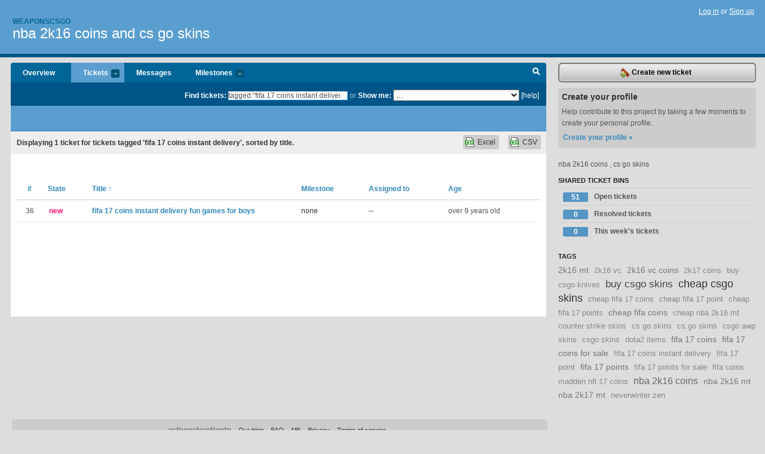

--- FILE ---
content_type: text/html; charset=utf-8
request_url: https://weaponscsgo.lighthouseapp.com/projects/133374-nba-2k16-coins-and-cs-go-skins/tickets/bins?q=tagged%3A%22fifa+17+coins+instant+delivery%22+sort%3Atitle
body_size: 5636
content:
<!DOCTYPE html PUBLIC "-//W3C//DTD XHTML 1.0 Transitional//EN"
	"http://www.w3.org/TR/xhtml1/DTD/xhtml1-transitional.dtd">
<html xmlns="http://www.w3.org/1999/xhtml" xml:lang="en" lang="en">
<head>
  <script type="text/javascript" charset="utf-8">document.getElementsByTagName('html')[0].className = 'csshidden';</script>
  <meta http-equiv="Content-type" content="text/html; charset=utf-8" />
  <meta name="csrf-param" content="authenticity_token"/>
<meta name="csrf-token" content="9c6ded7458f4b35e42806204bf7246feae7e4729ea07810f812f0b4ea875d43e"/>
  <title>Tickets - nba 2k16 coins and cs go skins - weaponscsgo</title>
  <link rel="shortcut icon" href="/images/lh2/app/favicon.gif" type="image/gif" />

  <link href="&#47;stylesheets&#47;all.css?1689818182" media="screen" rel="stylesheet" type="text/css" />

  <script src="/javascripts/all.js?1689818182" type="text/javascript"></script>
  <script src="/javascripts/lh2/application.js?1689818182" type="text/javascript"></script>

  <script src="/javascripts/code.js?1689818182" type="text/javascript"></script>

  
  <style type="text/css">
    
  </style>
  <!--[if lt IE 7]>
    <link href="&#47;stylesheets&#47;lh2&#47;curb-stomp.css?1689818182" media="screen" rel="stylesheet" type="text/css" />
  <![endif]-->
  <!--[if IE 7]>
    <link href="&#47;stylesheets&#47;lh2&#47;ie7.css?1689818182" media="screen" rel="stylesheet" type="text/css" />
  <![endif]-->
  <link href="&#47;stylesheets&#47;lh2&#47;print.css?1689818182" media="print" rel="stylesheet" type="text/css" />
  <script type="text/javascript" charset="utf-8">
    if(typeof Lighthouse == 'undefined')
      var Lighthouse = {};

      Lighthouse.authenticityToken = '9c6ded7458f4b35e42806204bf7246feae7e4729ea07810f812f0b4ea875d43e';
  </script>

    
    <link href="https://weaponscsgo.lighthouseapp.com/projects/133374-nba-2k16-coins-and-cs-go-skins/events.atom" rel="alternate" title="nba 2k16 coins and cs go skins events" type="application/atom+xml" />
  
  <script type="text/javascript" charset="utf-8">
    document.observe('dom:loaded', function() {
      Lighthouse.init();
      var flashNotice = "";
      var flashError  = "";
      if(flashNotice) Flash.notice(flashNotice, true);
      if(flashError)  Flash.errors(flashError, true);
      
    });
   
  </script>
</head>
<body class="webkit tickets-index">
  <!-- container -->
  <div id="container">
    <!-- header -->
    <div id="header" class="clear">
      <ul id="sec-nav">
      </ul>
      <div id="titles">
        <h1>
            <strong id="account-name"><a href="/">Weaponscsgo</a></strong>
            <a href="/projects/133374-nba-2k16-coins-and-cs-go-skins" class="pname">nba 2k16 coins and cs go skins</a>
        </h1>
      </div>
        <span class="signin">
          <a href="https://lighthouseapp.com/login?to=https%3A%2F%2Fweaponscsgo.lighthouseapp.com%2Fprojects%2F133374-nba-2k16-coins-and-cs-go-skins%2Ftickets%2Fbins%3Fq%3Dtagged%253A%2522fifa%2B17%2Bcoins%2Binstant%2Bdelivery%2522%2Bsort%253Atitle">Log in</a> or
          <a href="/users/new?to=https%3A%2F%2Fweaponscsgo.lighthouseapp.com%2Fprojects%2F133374-nba-2k16-coins-and-cs-go-skins%2Ftickets%2Fbins%3Fq%3Dtagged%253A%2522fifa%2B17%2Bcoins%2Binstant%2Bdelivery%2522%2Bsort%253Atitle">Sign up</a>
        </span>
    </div>
    <!-- /header -->

    <!-- content -->
    <div id="content">
      
      <!-- main -->
      <div id="main">
        <div id="project-nav">
          <ul>

                <li  class="submenu-tab" id="t-proj">
          <a href="/projects/133374-nba-2k16-coins-and-cs-go-skins/overview" title="Overview for the nba 2k16 coins and cs go skins project">Overview</a>
                </li>
              <li class="submenu-tab selected" id="t-menu">
              <a href="/projects/133374-nba-2k16-coins-and-cs-go-skins/tickets">Tickets <em>more</em></a>
                <ul class="submenu wbadges" style="display:none">
                  <li class="bin shared" id="menu_ticket_bin_825650">
<a href="/projects/133374-nba-2k16-coins-and-cs-go-skins/tickets/bins/825650" title="Query: state:open">                      <span class="badge">51</span>
                      Open tickets
</a>                  </li>
                  <li class="bin shared" id="menu_ticket_bin_825651">
<a href="/projects/133374-nba-2k16-coins-and-cs-go-skins/tickets/bins/825651" title="Query: state:resolved">                      <span class="badge">0</span>
                      Resolved tickets
</a>                  </li>
                  <li class="bin shared" id="menu_ticket_bin_825652">
<a href="/projects/133374-nba-2k16-coins-and-cs-go-skins/tickets/bins/825652" title="Query: created:&#39;this week&#39;">                      <span class="badge">0</span>
                      This week&#39;s tickets
</a>                  </li>
                    <li><a href="/projects/133374-nba-2k16-coins-and-cs-go-skins/tickets?q=all">All tickets</a></li>
                    <li><a href="/projects/133374-nba-2k16-coins-and-cs-go-skins/tickets?q=created%3Atoday">Today&#39;s tickets</a></li>
                    <li><a href="/projects/133374-nba-2k16-coins-and-cs-go-skins/tickets?q=watched%3Ame">Tickets I&#39;m watching</a></li>
                    <li><a href="/projects/133374-nba-2k16-coins-and-cs-go-skins/tickets?q=responsible%3Ame">Assigned to me</a></li>
                    <li><a href="/projects/133374-nba-2k16-coins-and-cs-go-skins/tickets?q=reported_by%3Ame">Reported by me</a></li>
                    <li><a href="/projects/133374-nba-2k16-coins-and-cs-go-skins/tickets?q=state%3Aopen">Open tickets</a></li>
                    <li><a href="/projects/133374-nba-2k16-coins-and-cs-go-skins/tickets?q=state%3Aclosed">Closed tickets</a></li>
                    <li><a href="/projects/133374-nba-2k16-coins-and-cs-go-skins/tickets?q=responsible%3A%27marry1102cs+%28at+yahoo%29%27">marry1102cs (at yahoo)'s tickets</a></li>
                </ul>
              </li>
              <li><a href="/projects/133374-nba-2k16-coins-and-cs-go-skins/messages">Messages</a></li>
              <li class="submenu-tab" id="t-milestone">
                <a href="/projects/133374-nba-2k16-coins-and-cs-go-skins/milestones/all">Milestones <em>more</em></a>
                <ul class="submenu wbadges" style="display:none">
                </ul>
              </li>

            <li>
            </li>
            <li id="quick-search"><a href="#" onclick="$('quick-search-bar').toggle(); $('q').focus(); return false">Search</a></li>
          </ul>
        </div>

        <div id="quick-search-bar" style="">
<form action="/projects/133374-nba-2k16-coins-and-cs-go-skins/tickets" id="search-form" method="get">            <label for="q">Find tickets:</label> <input type="search" id="q" name="q" value="tagged:&quot;fifa 17 coins instant delivery&quot; sort:title" />
              or <label>Show me:</label> <select id="filter" name="filter"><option value="">...</option>
<option value="all">All tickets</option>
<option value="created:today">Today&#39;s tickets</option>
<option value="watched:me">Tickets I&#39;m watching</option>
<option value="responsible:me">Assigned to me</option>
<option value="reported_by:me">Reported by me</option>
<option value="state:open">Open tickets</option>
<option value="state:closed">Closed tickets</option>
<option value="responsible:&#39;marry1102cs (at yahoo)&#39;">marry1102cs (at yahoo)'s tickets</option></select>

            <a href="#search-help" id="search-help-trigger">[help]</a>
            <div id="search-help" style="display:none">
              <div class="popup">
                <h3>Keyword searching</h3>
<div class="popup-content">
  <table class="help-tbl" cellspacing="0" cellpadding="0">
    <tr>
      <th>Type</th>
      <th>To find</th>
    </tr>
    <tr>
      <td class="query">responsible:me</td>
      <td>tickets assigned to you</td>
    </tr>
    <tr>
      <td class="query">tagged:"@high"</td>
      <td>tickets tagged @high</td>
    </tr>
    <tr>
      <td class="query">milestone:next</td>
      <td>tickets in the upcoming milestone</td>
    </tr>
    <tr>
      <td class="query">state:invalid</td>
      <td>tickets with the state invalid</td>
    </tr>
    <tr>
      <td class="query">created:"last week"</td>
      <td>tickets created last week</td>
    </tr>
    <tr>
      <td class="query">sort:number, importance, updated</td>
      <td>tickets sorted by #, importance or updated</td>
    </tr>
    <tr>
      <td colspan="2">Combine keywords for powerful searching.</td>
    </tr>
    <tr class="plinks">
      <td colspan="2"><a href="http://help.lighthouseapp.com/faqs/getting-started/how-do-i-search-for-tickets?sso=">Use advanced searching &raquo;</a></td>
    </tr>
  </table>
</div>
              </div>
            </div>
</form>        </div>

        <div id="action-nav">
          <ul class="clear">
            


          </ul>
        </div>

        <div id="flashes">
          <div id="flash-errors" style="display:none"></div>
          <div id="flash-notice" style="display:none"></div>
        </div>
        <div id="page-top">
          

        </div>
        <div id="main-content" class="clear">
          



  <div class="sentence">
    <div id="search-sentence">Displaying <b>1</b> ticket for tickets tagged &#39;fifa 17 coins instant delivery&#39;, sorted by title.</div>
    <a class="csv" href="/projects/133374-nba-2k16-coins-and-cs-go-skins/tickets.csv?limit=200&amp;q=tagged%3A%22fifa+17+coins+instant+delivery%22+sort%3Atitle">CSV</a>
    <a class="csv excel" href="/projects/133374-nba-2k16-coins-and-cs-go-skins/tickets.csv?excel=1&amp;limit=200&amp;q=tagged%3A%22fifa+17+coins+instant+delivery%22+sort%3Atitle">Excel</a>
  </div>

<form action="/projects/133374-nba-2k16-coins-and-cs-go-skins/tickets/bulk_edit" class="bulk-form" method="post"><div style="margin:0;padding:0;display:inline"><input name="authenticity_token" type="hidden" value="9c6ded7458f4b35e42806204bf7246feae7e4729ea07810f812f0b4ea875d43e" /></div>    

    

<div id="ticket-list-wrapper" class="data-list hidden">
  <table cellspacing="0" cellpadding="0"  class="data issues">
    <thead>
      <tr>
        <th class="bulk_check_header"><input type="checkbox" id="edit-all-toggle" /></th>
        <th class="hfirst" style="width:25px;text-align:center"><a href="/projects/133374-nba-2k16-coins-and-cs-go-skins/tickets/bins?q=tagged%3A%22fifa+17+coins+instant+delivery%22+sort%3Anumber" class="">#</a></th>
        <th><a href="/projects/133374-nba-2k16-coins-and-cs-go-skins/tickets/bins?q=tagged%3A%22fifa+17+coins+instant+delivery%22+sort%3Astate" class="">State</a></th>
        <th><a href="/projects/133374-nba-2k16-coins-and-cs-go-skins/tickets/bins?q=tagged%3A%22fifa+17+coins+instant+delivery%22+sort%3Atitle-" class="sorted">Title <span class='asc'>&uarr;</span></a></th>
        <th>
            <a href="/projects/133374-nba-2k16-coins-and-cs-go-skins/tickets/bins?q=tagged%3A%22fifa+17+coins+instant+delivery%22+sort%3Amilestone" class="">Milestone</a>
        </th>
        <th><a href="/projects/133374-nba-2k16-coins-and-cs-go-skins/tickets/bins?q=tagged%3A%22fifa+17+coins+instant+delivery%22+sort%3Aresponsible" class="">Assigned to</a></th>
        <th class="hlast">
          <a href="/projects/133374-nba-2k16-coins-and-cs-go-skins/tickets/bins?q=tagged%3A%22fifa+17+coins+instant+delivery%22+sort%3Aupdated" class="">Age</a>
        </th>
      </tr>
    </thead>
    <tbody id="open-tickets">
      <tr title="This holidays, we remember that it&#39;s the thought that &lt;a href=&quot;http:&#47;&#47;www.fifasale.com&#47;&quot;&gt;fifa 17 coins instant delivery&lt;&#47;a&gt; matters. If you intend to obtain a surprise on your kid, you will want to have the best deal price of the money. A present that&#39;ll not just deliver laugh and delight for your kid, but in the same moment a toy that will boost the abilities. Below will be the listing of Games for Boys and the Most Effective 10 Christmas Toys and Ladies 5, 6, 7 Years-Old.

Kids, and a ton commonly, children, enjoy playing car games. What you especially enjoy about cars will be the feasible ways to race it with others. If your baby enjoys auto games, why-don&#39;t you inspire them to acquire hold of their parking. You need to use them to ..." id="ticket-36">
        <td class="bulk_checkbox"><input class="edit-flag" id="edit_ticket_7381073" name="edit_ticket[]" type="checkbox" value="36" /></td>
        <td class="tnum" style="text-align:center"><a href="https://weaponscsgo.lighthouseapp.com/projects/133374/tickets/36-fifa-17-coins-instant-delivery-fun-games-for-boys">36</a></td>
        <td class="ttstate"><span class="tstate" style="color:#f17">new</span></td>
        <td class="issue st-new"><a href="https://weaponscsgo.lighthouseapp.com/projects/133374/tickets/36-fifa-17-coins-instant-delivery-fun-games-for-boys">fifa 17 coins instant delivery fun games for boys</a></td>
        <td>none</td>
        <td>--</td>
        <td class="date">over 9 years old</td>
      </tr>
    </tbody>
  </table>
</div>


</form>

        </div>
      </div>
      <!-- /main -->

      <!-- sidebar -->
      <div id="sbar">
                <span class="sbar-btn">
<a href="/projects/133374-nba-2k16-coins-and-cs-go-skins/tickets/new">                    <img alt="New-ticket" src="/images/lh2/app/icons/new-ticket.png?1689818182" />
                    Create new ticket
</a>                </span>
          
<div class="attention">
  <h3>Create your profile</h3>
  <p>Help contribute to this project by taking a few moments to create your personal profile.  <a href="/users/new?to=%2Fprojects%2F133374-nba-2k16-coins-and-cs-go-skins%2Ftickets%2Fbins%3Fq%3Dtagged%253A%2522fifa%2B17%2Bcoins%2Binstant%2Bdelivery%2522%2Bsort%253Atitle" class="abutton">Create your profile »</a>
  </p>
</div>

              <div class="proj-desc"><p>nba 2k16 coins , cs go skins</p></div>

            <div class="sblock bin-block" id="private-bin-block" style="display:none">
</div>

            <div class="sblock bin-block" id="shared-bin-block" >
  <h3>Shared Ticket Bins <a href="#sortbin" id="shared-bin-sorter" style="display:none">(Sort)</a></h3>
  <ul class="stacked wbadges sortable" id="shared-ticket-bins">
    <li class="bin shared" id="list_ticket_bin_825650" >
      <span class="handle-wrapper">
        <span class="handle" style="display:none">&#x2193;&#x2191; drag</span>
      </span>
<a href="/projects/133374-nba-2k16-coins-and-cs-go-skins/tickets/bins/825650" title="Query: state:open">        <span class="badge">51</span>
        Open tickets
</a>    </li>
    <li class="bin shared" id="list_ticket_bin_825651" >
      <span class="handle-wrapper">
        <span class="handle" style="display:none">&#x2193;&#x2191; drag</span>
      </span>
<a href="/projects/133374-nba-2k16-coins-and-cs-go-skins/tickets/bins/825651" title="Query: state:resolved">        <span class="badge">0</span>
        Resolved tickets
</a>    </li>
    <li class="bin shared" id="list_ticket_bin_825652" >
      <span class="handle-wrapper">
        <span class="handle" style="display:none">&#x2193;&#x2191; drag</span>
      </span>
<a href="/projects/133374-nba-2k16-coins-and-cs-go-skins/tickets/bins/825652" title="Query: created:&#39;this week&#39;">        <span class="badge">0</span>
        This week&#39;s tickets
</a>    </li>
  </ul>
</div>


          
  

    
<div class="sblock">
  <h3>Tags</h3>
    <div class="taglist">
      <a href="https://weaponscsgo.lighthouseapp.com/projects/133374-nba-2k16-coins-and-cs-go-skins/tickets?q=tagged%3A%222k16+mt%22" class="size2" rel="tag" title="2k16 mt">2k16 mt</a>
      <a href="https://weaponscsgo.lighthouseapp.com/projects/133374-nba-2k16-coins-and-cs-go-skins/tickets?q=tagged%3A%222k16+vc%22" class="size1" rel="tag" title="2k16 vc">2k16 vc</a>
      <a href="https://weaponscsgo.lighthouseapp.com/projects/133374-nba-2k16-coins-and-cs-go-skins/tickets?q=tagged%3A%222k16+vc+coins%22" class="size2" rel="tag" title="2k16 vc coins">2k16 vc coins</a>
      <a href="https://weaponscsgo.lighthouseapp.com/projects/133374-nba-2k16-coins-and-cs-go-skins/tickets?q=tagged%3A%222k17+coins%22" class="size1" rel="tag" title="2k17 coins">2k17 coins</a>
      <a href="https://weaponscsgo.lighthouseapp.com/projects/133374-nba-2k16-coins-and-cs-go-skins/tickets?q=tagged%3A%22buy+csgo+knives%22" class="size1" rel="tag" title="buy csgo knives">buy csgo knives</a>
      <a href="https://weaponscsgo.lighthouseapp.com/projects/133374-nba-2k16-coins-and-cs-go-skins/tickets?q=tagged%3A%22buy+csgo+skins%22" class="size4" rel="tag" title="buy csgo skins">buy csgo skins</a>
      <a href="https://weaponscsgo.lighthouseapp.com/projects/133374-nba-2k16-coins-and-cs-go-skins/tickets?q=tagged%3A%22cheap+csgo+skins%22" class="size5" rel="tag" title="cheap csgo skins">cheap csgo skins</a>
      <a href="https://weaponscsgo.lighthouseapp.com/projects/133374-nba-2k16-coins-and-cs-go-skins/tickets?q=tagged%3A%22cheap+fifa+17+coins%22" class="size1" rel="tag" title="cheap fifa 17 coins">cheap fifa 17 coins</a>
      <a href="https://weaponscsgo.lighthouseapp.com/projects/133374-nba-2k16-coins-and-cs-go-skins/tickets?q=tagged%3A%22cheap+fifa+17+point%22" class="size1" rel="tag" title="cheap fifa 17 point">cheap fifa 17 point</a>
      <a href="https://weaponscsgo.lighthouseapp.com/projects/133374-nba-2k16-coins-and-cs-go-skins/tickets?q=tagged%3A%22cheap+fifa+17+points%22" class="size1" rel="tag" title="cheap fifa 17 points">cheap fifa 17 points</a>
      <a href="https://weaponscsgo.lighthouseapp.com/projects/133374-nba-2k16-coins-and-cs-go-skins/tickets?q=tagged%3A%22cheap+fifa+coins%22" class="size2" rel="tag" title="cheap fifa coins">cheap fifa coins</a>
      <a href="https://weaponscsgo.lighthouseapp.com/projects/133374-nba-2k16-coins-and-cs-go-skins/tickets?q=tagged%3A%22cheap+nba+2k16+mt%22" class="size1" rel="tag" title="cheap nba 2k16 mt">cheap nba 2k16 mt</a>
      <a href="https://weaponscsgo.lighthouseapp.com/projects/133374-nba-2k16-coins-and-cs-go-skins/tickets?q=tagged%3A%22counter+strike+skins%22" class="size1" rel="tag" title="counter strike skins">counter strike skins</a>
      <a href="https://weaponscsgo.lighthouseapp.com/projects/133374-nba-2k16-coins-and-cs-go-skins/tickets?q=tagged%3A%22cs+go+skins%22" class="size1" rel="tag" title="cs go skins">cs go skins</a>
      <a href="https://weaponscsgo.lighthouseapp.com/projects/133374-nba-2k16-coins-and-cs-go-skins/tickets?q=tagged%3A%22cs%3Ago+skins%22" class="size1" rel="tag" title="cs:go skins">cs:go skins</a>
      <a href="https://weaponscsgo.lighthouseapp.com/projects/133374-nba-2k16-coins-and-cs-go-skins/tickets?q=tagged%3A%22csgo+awp+skins%22" class="size1" rel="tag" title="csgo awp skins">csgo awp skins</a>
      <a href="https://weaponscsgo.lighthouseapp.com/projects/133374-nba-2k16-coins-and-cs-go-skins/tickets?q=tagged%3A%22csgo+skins%22" class="size1" rel="tag" title="csgo skins">csgo skins</a>
      <a href="https://weaponscsgo.lighthouseapp.com/projects/133374-nba-2k16-coins-and-cs-go-skins/tickets?q=tagged%3A%22dota2+items%22" class="size1" rel="tag" title="dota2 items">dota2 items</a>
      <a href="https://weaponscsgo.lighthouseapp.com/projects/133374-nba-2k16-coins-and-cs-go-skins/tickets?q=tagged%3A%22fifa+17+coins%22" class="size2" rel="tag" title="fifa 17 coins">fifa 17 coins</a>
      <a href="https://weaponscsgo.lighthouseapp.com/projects/133374-nba-2k16-coins-and-cs-go-skins/tickets?q=tagged%3A%22fifa+17+coins+for+sale%22" class="size2" rel="tag" title="fifa 17 coins for sale">fifa 17 coins for sale</a>
      <a href="https://weaponscsgo.lighthouseapp.com/projects/133374-nba-2k16-coins-and-cs-go-skins/tickets?q=tagged%3A%22fifa+17+coins+instant+delivery%22" class="size1" rel="tag" title="fifa 17 coins instant delivery">fifa 17 coins instant delivery</a>
      <a href="https://weaponscsgo.lighthouseapp.com/projects/133374-nba-2k16-coins-and-cs-go-skins/tickets?q=tagged%3A%22fifa+17+point%22" class="size1" rel="tag" title="fifa 17 point">fifa 17 point</a>
      <a href="https://weaponscsgo.lighthouseapp.com/projects/133374-nba-2k16-coins-and-cs-go-skins/tickets?q=tagged%3A%22fifa+17+points%22" class="size2" rel="tag" title="fifa 17 points">fifa 17 points</a>
      <a href="https://weaponscsgo.lighthouseapp.com/projects/133374-nba-2k16-coins-and-cs-go-skins/tickets?q=tagged%3A%22fifa+17+points+for+sale%22" class="size1" rel="tag" title="fifa 17 points for sale">fifa 17 points for sale</a>
      <a href="https://weaponscsgo.lighthouseapp.com/projects/133374-nba-2k16-coins-and-cs-go-skins/tickets?q=tagged%3A%22fifa+coins%22" class="size1" rel="tag" title="fifa coins">fifa coins</a>
      <a href="https://weaponscsgo.lighthouseapp.com/projects/133374-nba-2k16-coins-and-cs-go-skins/tickets?q=tagged%3A%22madden+nfl+17+coins%22" class="size1" rel="tag" title="madden nfl 17 coins">madden nfl 17 coins</a>
      <a href="https://weaponscsgo.lighthouseapp.com/projects/133374-nba-2k16-coins-and-cs-go-skins/tickets?q=tagged%3A%22nba+2k16+coins%22" class="size3" rel="tag" title="nba 2k16 coins">nba 2k16 coins</a>
      <a href="https://weaponscsgo.lighthouseapp.com/projects/133374-nba-2k16-coins-and-cs-go-skins/tickets?q=tagged%3A%22nba+2k16+mt%22" class="size2" rel="tag" title="nba 2k16 mt">nba 2k16 mt</a>
      <a href="https://weaponscsgo.lighthouseapp.com/projects/133374-nba-2k16-coins-and-cs-go-skins/tickets?q=tagged%3A%22nba+2k17+mt%22" class="size2" rel="tag" title="nba 2k17 mt">nba 2k17 mt</a>
      <a href="https://weaponscsgo.lighthouseapp.com/projects/133374-nba-2k16-coins-and-cs-go-skins/tickets?q=tagged%3A%22neverwinter+zen%22" class="size1" rel="tag" title="neverwinter zen">neverwinter zen</a>
    </div>
</div>


      </div>
      <!-- /sidebar -->
      
    </div>
    <!-- /content -->
    <!-- footer -->
    <div id="footer">
      <div id="footer-cnt">
        <ul id="ftr-links">
          <li id="entp"><a href="https://entp.com" title="The folks who built this">activereload/entp</a></li>
          <li><a href="http://blog.entp.com/" title="Read our stuff">Our blog</a></li>
          <li><a href="http://help.lighthouseapp.com/faqs?sso=" title="Frequently Asked Questions">FAQ</a></li>
          <li><a href="http://help.lighthouseapp.com/kb/api" title="Developer API documentation and examples">API</a></li>
          <li><a href="https://lighthouseapp.com/privacy" title="Privacy">Privacy</a></li>
          <li><a href="https://lighthouseapp.com/tos" title="Terms of service">Terms of service</a></li>
        </ul>
        <p>Copyright &copy; 2007-2026 <a href="https://entp.com">activereload/entp</a>
        </p>
      </div>
    </div>
    <!-- /footer -->
  </div>
  <!-- /container -->



<!-- Google Analytics -->
<script>
(function(i,s,o,g,r,a,m){i['GoogleAnalyticsObject']=r;i[r]=i[r]||function(){
(i[r].q=i[r].q||[]).push(arguments)},i[r].l=1*new Date();a=s.createElement(o),
m=s.getElementsByTagName(o)[0];a.async=1;a.src=g;m.parentNode.insertBefore(a,m)
})(window,document,'script','//www.google-analytics.com/analytics.js','ga');

ga('create', 'UA-1408278-2', 'auto');
ga('set',    'anonymizeIp', true)
ga('send',   'pageview');


</script>
<!-- End Google Analytics -->



</body>
</html>
